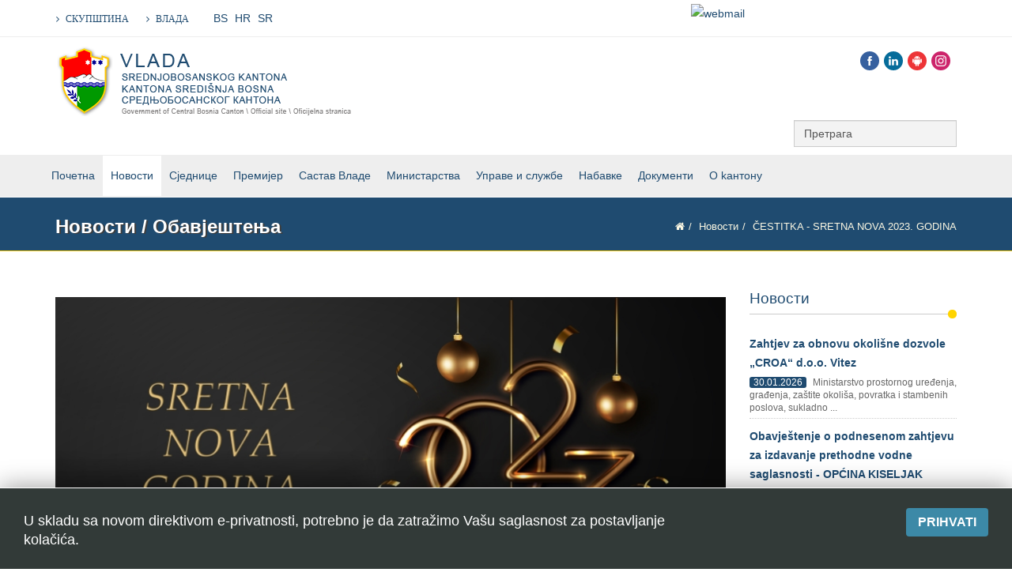

--- FILE ---
content_type: text/html; charset=utf-8
request_url: https://sbk-ksb.gov.ba/sr/novosti/cestitka-sretna-nova-2023-godina.html
body_size: 9984
content:
<!DOCTYPE html>
<html prefix="og: http://ogp.me/ns#" xmlns="http://www.w3.org/1999/xhtml" xml:lang="bs-ba" lang="bs-ba" dir="ltr">
<head>
    <meta http-equiv="X-UA-Compatible" content="IE=edge">
    <meta name="viewport" content="width=device-width, initial-scale=1">
    
    <base href="https://sbk-ksb.gov.ba/sr/novosti/cestitka-sretna-nova-2023-godina.html" />
	<meta http-equiv="content-type" content="text/html; charset=utf-8" />
	<meta name="author" content="Silvija Bilić" />
	<meta name="twitter:card" content="summary" />
	<meta name="twitter:title" content="ČESTITKA - SRETNA NOVA 2023. GODINA - Vlada SBK - KSB" />
	<meta name="twitter:description" content="ČESTITKA &amp;nbsp; U ime Vlade Srednjobosanskog kantona i svoje lično ime svim građanima Bosne i Hercegovine upućujem iskrene čestitke povodom nastupajuće Nove 2023. godine, uz želju da vas prate zdravlj..." />
	<meta name="twitter:image" content="https://sbk-ksb.gov.ba/media/k2/items/cache/b013967d0c5b1a46e7c340ef19bdd2d7_M.jpg" />
	<meta name="twitter:image:alt" content="ČESTITKA - SRETNA NOVA 2023. GODINA" />
	<meta name="image" content="https://sbk-ksb.gov.ba/media/k2/items/cache/b013967d0c5b1a46e7c340ef19bdd2d7_M.jpg" />
	<meta name="description" content="ČESTITKA &amp;nbsp; U ime Vlade Srednjobosanskog kantona i svoje lično ime svim građanima Bosne i Hercegovine upućujem iskrene čestitke povodom nastupajuć..." />
	<meta name="generator" content="Joomla! - Open Source Content Management" />
	<title>ČESTITKA - SRETNA NOVA 2023. GODINA - Vlada SBK - KSB</title>
	<link href="/sr/novosti/cestitka-sretna-nova-2023-godina.html" rel="canonical" />
	<link href="/images/banners/Central_Bosnia.svg.png" rel="shortcut icon" type="image/vnd.microsoft.icon" />
	<link href="https://sbk-ksb.gov.ba/sr/component/search/?Itemid=638&amp;id=2822:cestitka-sretna-nova-2023-godina&amp;format=opensearch" rel="search" title="Претрага Vlada SBK - KSB" type="application/opensearchdescription+xml" />
	<link href="/index.php?option=com_ajax&plugin=arktypography&format=json" rel="stylesheet" type="text/css" />
	<link href="https://cdn.jsdelivr.net/npm/magnific-popup@1.1.0/dist/magnific-popup.min.css" rel="stylesheet" type="text/css" />
	<link href="https://cdn.jsdelivr.net/npm/simple-line-icons@2.4.1/css/simple-line-icons.css" rel="stylesheet" type="text/css" />
	<link rel="stylesheet" href="/media/com_jchoptimize/cache/css/614e2466c4c0a2c96e9e6e0d22c5275e.css" />
	
	
	
	
	
	
	
	<link href="https://sbk-ksb.gov.ba/media/editors/arkeditor/css/squeezebox.css" rel="stylesheet" type="text/css" />
	<link href="https://cdn.jsdelivr.net/npm/@fancyapps/fancybox@3.5.7/dist/jquery.fancybox.min.css" rel="stylesheet" type="text/css" />
	<link href="/plugins/content/jw_sigpro/jw_sigpro/tmpl/Classic/css/template.css?t=1669814916" rel="stylesheet" type="text/css" media="screen" />
	<link href="/plugins/content/jw_sigpro/jw_sigpro/includes/css/print.css" rel="stylesheet" type="text/css" media="print" />
	<link href="https://sbk-ksb.gov.ba/modules/mod_jxtc_k2contentwall/css/wall.css" rel="stylesheet" type="text/css" />
	<link href="/media/coalawebsociallinks/modules/sociallinks/css/cw-default.css" rel="stylesheet" type="text/css" />
	<link href="/media/coalawebsociallinks/components/sociallinks/themes-icon/cws-circle/cwsl_style.css" rel="stylesheet" type="text/css" />
	<link href="/media/mod_falang/css/template.css" rel="stylesheet" type="text/css" />
	<link href="/media/modals/css/bootstrap.min.css?v=11.9.0" rel="stylesheet" type="text/css" />
	<style type="text/css">

                        /* K2 - Magnific Popup Overrides */
                        .mfp-iframe-holder {padding:10px;}
                        .mfp-iframe-holder .mfp-content {max-width:100%;width:100%;height:100%;}
                        .mfp-iframe-scaler iframe {background:#fff;padding:10px;box-sizing:border-box;box-shadow:none;}
                    .sp-megamenu-parent >li >a {
    padding: 0 10px !important;
}

.body-innerwrapper {
    overflow-y: hidden;
}@media (min-width: 1400px) {
.container {
max-width: 1140px;
}
}#sp-top-bar{ color:#cccccc; }#sp-header{ padding:10px 0 10px 0; }#sp-navigation{ background-color:#eeeeee;padding:0px 0px 0px 0px; }#sp-page-title{ background-color:#00bbd6;color:#ffffff; }#sp-bottom{ padding:20px 0px 20px; }#sp-navigation-top-bar{ background-image:url("/images/headers/background-gray-sem-tarja.jpg");background-repeat:repeat-x;background-position:50% 0; }#easycookieinfo {
	position: fixed;
	width: 100%;bottom:0px;
	right: 0;
	left: 0;
	z-index: 10000;
	background: #323A38;
	color: #FFFFFF;
	border-top: 1px solid #FFFFFF;
	border-bottom: 1px solid #FFFFFF;
	border-bottom:none;
	box-shadow: 0 0 30px rgba(0, 0, 0, 0.4);
	padding: 25px 0;
	box-sizing: border-box;
}

#easycookieinfo .text {
	text-align: center;
	font-size: 16px;
	padding: 0 15px 30px 15px;
	box-sizing: border-box;
}

#easycookieinfo .text > a {
	color: #51B7DE;
	text-decoration: none;
}

#easycookieinfo .text > a:hover,
#easycookieinfo .text > a:active,
#easycookieinfo .text > a:focus {
	text-decoration: underline;
}

#easycookieinfo .accept {
	text-align: center;
	box-sizing: border-box;
}

#easycookieinfo .accept > a {
	display: inline-block;
	background: #3C89A7;
	color: #FFFFFF;
	padding: 8px 15px;
	margin: 0;
	font-size: 16px;
	line-height:20px;
	text-align: center;
	vertical-align: middle;
	font-weight: bold;
	text-transform: uppercase;
	border: none;
	-webkit-border-radius: 4px;
	-moz-border-radius: 4px;
    border-radius: 4px;
	text-shadow: none;
	text-decoration: none;
}

#easycookieinfo .accept > a:hover,
#easycookieinfo .accept > a:focus,
#easycookieinfo .accept > a:active {
	background-color: #367B96;
	color: #FFFFFF;
	text-decoration: none;
}

@media (min-width: 700px) {
	#easycookieinfo .text {
		float: left;
		font-size: 18px;
		width: 70%;
		text-align: left;
		padding: 4px 15px 0 30px;		
	}

	#easycookieinfo .accept {
		float: right;
		width: 30%;
		text-align: right;
		padding: 0 30px 0 15px;	
	}
}
        /* Custom for SIGPro */
        b.fancyboxCounter {margin-right:10px;}
        .fancybox-caption__body {overflow:visible;}
    
	</style>
	<script type="application/json" class="joomla-script-options new">{"csrf.token":"3be1e7b6014b8d5a0f5276ef9d11c080","system.paths":{"root":"","base":""},"rl_modals":{"class":"modal_link","defaults":{"opacity":"0.8","maxWidth":"95%","maxHeight":"95%","current":"{current} \/ {total}","previous":"previous","next":"next","close":"close","xhrError":"This content failed to load.","imgError":"This image failed to load."},"auto_correct_size":1,"auto_correct_size_delay":0}}</script>
	
	
	
	
	
	
	
	
	
	
	
	
	
	
	
	
	
	
	
	
	<script type="application/ld+json">

                {
                    "@context": "https://schema.org",
                    "@type": "Article",
                    "mainEntityOfPage": {
                        "@type": "WebPage",
                        "@id": "https://sbk-ksb.gov.ba/sr/novosti/cestitka-sretna-nova-2023-godina.html"
                    },
                    "url": "https://sbk-ksb.gov.ba/sr/novosti/cestitka-sretna-nova-2023-godina.html",
                    "headline": "ČESTITKA - SRETNA NOVA 2023. GODINA - Vlada SBK - KSB",
                    "image": [
                        "https://sbk-ksb.gov.ba/media/k2/items/cache/b013967d0c5b1a46e7c340ef19bdd2d7_XL.jpg",
                        "https://sbk-ksb.gov.ba/media/k2/items/cache/b013967d0c5b1a46e7c340ef19bdd2d7_L.jpg",
                        "https://sbk-ksb.gov.ba/media/k2/items/cache/b013967d0c5b1a46e7c340ef19bdd2d7_M.jpg",
                        "https://sbk-ksb.gov.ba/media/k2/items/cache/b013967d0c5b1a46e7c340ef19bdd2d7_S.jpg",
                        "https://sbk-ksb.gov.ba/media/k2/items/cache/b013967d0c5b1a46e7c340ef19bdd2d7_XS.jpg",
                        "https://sbk-ksb.gov.ba/media/k2/items/cache/b013967d0c5b1a46e7c340ef19bdd2d7_Generic.jpg"
                    ],
                    "datePublished": "2022-12-30 09:45:17",
                    "dateModified": "2022-12-30 09:45:17",
                    "author": {
                        "@type": "Person",
                        "name": "Silvija Bilić",
                        "url": "https://sbk-ksb.gov.ba/sr/набавке/author/13-silvija-bilić.html"
                    },
                    "publisher": {
                        "@type": "Organization",
                        "name": "Vlada SBK - KSB",
                        "url": "https://sbk-ksb.gov.ba/",
                        "logo": {
                            "@type": "ImageObject",
                            "name": "Vlada SBK - KSB",
                            "width": "",
                            "height": "",
                            "url": "https://sbk-ksb.gov.ba/"
                        }
                    },
                    "articleSection": "https://sbk-ksb.gov.ba/sr/novosti.html",
                    "keywords": "",
                    "description": "ČESTITKA U ime Vlade Srednjobosanskog kantona i svoje lično ime svim građanima Bosne i Hercegovine upućujem iskrene čestitke povodom nastupajuće Nove 2023. godine, uz želju da vas prate zdravlje, sreća i uspjeh u životu i radu. PREMIJER KANTONATahir Lendo, dipl.ing",
                    "articleBody": "ČESTITKA U ime Vlade Srednjobosanskog kantona i svoje lično ime svim građanima Bosne i Hercegovine upućujem iskrene čestitke povodom nastupajuće Nove 2023. godine, uz želju da vas prate zdravlje, sreća i uspjeh u životu i radu. PREMIJER KANTONATahir Lendo, dipl.ing"
                }
                
	</script>
	
	<link rel="alternate" href="https://sbk-ksb.gov.ba/bs/novosti/cestitka-sretna-nova-2023-godina.html" hreflang="bs" />
	<link rel="alternate" href="https://sbk-ksb.gov.ba/bs/novosti/cestitka-sretna-nova-2023-godina.html"  hreflang="x-default" />
	<link rel="alternate" href="https://sbk-ksb.gov.ba/hr/novosti/cestitka-sretna-nova-2023-godina.html" hreflang="hr" />
	<link rel="alternate" href="https://sbk-ksb.gov.ba/sr/novosti/cestitka-sretna-nova-2023-godina.html" hreflang="sr" />

   
    <!-- Global site tag (gtag.js) - Google Analytics -->



	<script src="/media/com_jchoptimize/cache/js/978c5f5d1e68ff5ddd18b990901e0c6a.js"></script>
	<script src="https://cdn.jsdelivr.net/npm/magnific-popup@1.1.0/dist/jquery.magnific-popup.min.js" type="text/javascript"></script>
<script src="/media/k2/assets/js/k2.frontend.js?v=2.10.3&b=20200429&sitepath=/" type="text/javascript"></script>
<script src="/media/com_jchoptimize/cache/js/079a794bdb57751d5d50bb85d96bf931.js"></script>
	<script src="https://sbk-ksb.gov.ba/media/editors/arkeditor/js/jquery.easing.min.js" type="text/javascript"></script>
<script src="https://sbk-ksb.gov.ba/media/editors/arkeditor/js/squeezebox.js" type="text/javascript"></script>
<script src="/media/com_jchoptimize/cache/js/5cda9f11baa57dac7e3537e3ff0f25f4.js"></script>
	<script src="https://cdn.jsdelivr.net/npm/@fancyapps/fancybox@3.5.7/dist/jquery.fancybox.min.js" type="text/javascript"></script>
<script src="/plugins/content/jw_sigpro/jw_sigpro/includes/js/behaviour.js" type="text/javascript"></script>
<script src="https://sbk-ksb.gov.ba/media/JoomlaXTC/showcaseFX.js" type="text/javascript"></script>
<script src="/media/modals/js/jquery.touchSwipe.min.js" type="text/javascript"></script>
<script src="/media/modals/js/jquery.modals.min.js?v=11.9.0" type="text/javascript"></script>
<script src="/media/modals/js/script.min.js?v=11.9.0" type="text/javascript"></script>
<script type="text/javascript">
(function()
				{
					if(typeof jQuery == 'undefined')
						return;
					
					jQuery(function($)
					{
						if($.fn.squeezeBox)
						{
							$( 'a.modal' ).squeezeBox({ parse: 'rel' });
				
							$( 'img.modal' ).each( function( i, el )
							{
								$(el).squeezeBox({
									handler: 'image',
									url: $( el ).attr( 'src' )
								});
							})
						}
						else if(typeof(SqueezeBox) !== 'undefined')
						{
							$( 'img.modal' ).each( function( i, el )
							{
								SqueezeBox.assign( el, 
								{
									handler: 'image',
									url: $( el ).attr( 'src' )
								});
							});
						}
						
						function jModalClose() 
						{
							if(typeof(SqueezeBox) == 'object')
								SqueezeBox.close();
							else
								ARK.squeezeBox.close();
						}
					
					});
				})();
        (function($) {
            $(document).ready(function() {
                $.fancybox.defaults.i18n.en = {
                    CLOSE: "Close",
                    DOWNLOAD: "Download",
                    ERROR: "The requested content cannot be loaded.<br/>Please try again later.",
                    FULL_SCREEN: "Full Screen",
                    NEXT: "Next",
                    PLAY_START: "Start Slideshow",
                    PLAY_STOP: "Pause Slideshow",
                    PREV: "Previous",
                    SHARE: "Share",
                    THUMBS: "Thumbnails",
                    ZOOM: "Zoom"
                };
                $.fancybox.defaults.lang = 'en';
                $('a.fancybox-gallery').fancybox({
                    buttons: [
                        'slideShow',
                        'fullScreen',
                        'thumbs',
                        'share',
                        //'download',
                        //'zoom',
                        'close'
                    ],
                    slideShow: {
                        autoStart: false,
                        speed: 5000
                    },
                    beforeShow: function(instance, current) {
                        if (current.type === 'image') {
                            var title = current.opts.$orig.attr('title');
                            current.opts.caption = (title.length ? '<b class="fancyboxCounter">Image ' + (current.index + 1) + ' of ' + instance.group.length + '</b>' + ' | ' + title : '');
                        }
                    }
                });
            });
        })(jQuery);
    window.addEvent('load', function(){ // 152
	var jxtcwall152slidebox = new slidebox('jxtcwall152','RSO',{xi:0,xo:0,yi:0,yo:0},{fxtype:new Fx.Transition(Fx.Transitions.Quad.easeIn),dura:800,frames:50});
	var jxtcwall152jxtcpops = new jxtcpops('jxtcwall152',{opacityin:1,opacityout:0,verticalin:0,verticalout:0,horizontalin:0,horizontalout:0,durationin:550,durationout:550,pause:1000,fxtype:new Fx.Transition(Fx.Transitions.Quad.easeIn),centered:'1'});
	var jxtcwall152jxtctips = new jxtctips('jxtcwall152',{opacityin:1,opacityout:0,verticalin:0,verticalout:0,horizontalin:0,horizontalout:0,durationin:550,durationout:550,pause:1000,fxtype:new Fx.Transition(Fx.Transitions.Quad.easeIn),centered:'1'});
	var jxtcwall152jxtchover = new jxtchover('jxtcwall152','CECECE','FFFFFF');
	});window.addEvent('load', function(){var jxtcwall152 = new showcaseFX('jxtcwall152',{fxmode:'slideHor',fxflow:'LR',fxpause:4000,fxspeed:1500,fxlayer:'0',fxtype:new Fx.Transition(Fx.Transitions.linear)});});
	</script>
<script async src="https://www.googletagmanager.com/gtag/js?id=UA-120765-42"></script>
<script>
  window.dataLayer = window.dataLayer || [];
  function gtag(){dataLayer.push(arguments);}
  gtag('js', new Date());

  gtag('config', 'UA-120765-42');
</script>
</head>
<body class="site com-k2 view-item no-layout no-task itemid-638 bs-ba ltr  layout-fluid">
    <div class="body-innerwrapper">
        <section id="sp-top-bar"><div class="container"><div class="row"><div id="sp-top1" class="col-lg-8 "><div class="sp-column "><div class="sp-module  horizmenu"><div class="sp-module-content"><ul class="nav menu mod-list">
<li class="item-617"><a href="http://skupstina.sabor.sbk-ksb.gov.ba/index.php/" >СКУПШТИНА</a></li><li class="item-639"><a href="#" >ВЛАДА</a></li></ul>
</div></div><div class="sp-module "><div class="sp-module-content">


<div class="mod-languages ">

    


<ul class="lang-inline">
    
        <!-- >>> [PAID] >>> -->
                    <li class="" dir="ltr">
                                    <a href="/bs/novosti/cestitka-sretna-nova-2023-godina.html">
                                                                            BS                                            </a>
                            </li>
                <!-- <<< [PAID] <<< -->
        
    
        <!-- >>> [PAID] >>> -->
                    <li class="" dir="ltr">
                                    <a href="/hr/novosti/cestitka-sretna-nova-2023-godina.html">
                                                                            HR                                            </a>
                            </li>
                <!-- <<< [PAID] <<< -->
        
    
        <!-- >>> [PAID] >>> -->
                    <li class="lang-active" dir="ltr">
                                    <a href="/sr/novosti/cestitka-sretna-nova-2023-godina.html">
                                                                            SR                                            </a>
                            </li>
                <!-- <<< [PAID] <<< -->
        
    </ul>

</div>
</div></div></div></div><div id="sp-top2" class="col-md-8 col-lg-4 "><div class="sp-column "><div class="sp-module "><div class="sp-module-content">

<div class="custom"  >
	<p style="text-align: justify;">&nbsp;<a href="https://webmail.sbk-ksb.gov.ba/" target="_blank" rel="noopener noreferrer"><img src="https://www.zzjz-sbkksb.ba/images/2016/webmail.png" alt="webmail" width="107" height="28" style="float: right;" /></a></p></div>
</div></div></div></div></div></div></section><header id="sp-header"><div class="container"><div class="row"><div id="sp-logo" class="col-10 col-lg-6 "><div class="sp-column "><a class="logo" href="/"><h1><img class="sp-default-logo hidden-xs" src="/images/banners/nova-logo1.png" alt="Vlada SBK - KSB"><img class="sp-retina-logo hidden-xs" src="/images/banners/nova-logo-retina.png" alt="Vlada SBK - KSB" width="384" height="90"><img class="sp-default-logo visible-xs" src="/images/banners/nova-logo-mobile.png" alt="Vlada SBK - KSB"></h1></a></div></div><div id="sp-top3" class="col-2 col-lg-6 "><div class="sp-column "><div class="sp-module hidden-xs"><div class="sp-module-content">    <div class="hidden-xs">
<div class="cw-sl-width-100" id="cw-sl-295">
                        <div class="cw-social-mod">
                                        <div class="cw-social-mod-follow">
                                                    
                                                    
                                                    
                        <div class="cw-social-mod-icon-ar">

                            <ul class="cw-social-mod-icons-cws-circle fadein">
                                <li>
<a class="facebook24" href="https://www.facebook.com" title="Follow us on Facebook" target="_blank"></a>
</li><li>
<a class="linkedin24" href="https://www.linkedin.com" title="Follow us on Linkedin" target="_blank"></a>
</li><li>
 <a class="youtube24" href="https://www.youtube.com" title="Follow us on Youtube" target="_blank"></a>
</li><li>
 <a class="instagram24" href="https://www.instagram.com" title="Follow us on Instagram" target="_blank"></a>
</li>                            </ul>
                        </div>
                    </div>
                </div>
                    </div>
    </div>
</div></div><div class="sp-module  hidden-xs hidden-sm search"><div class="sp-module-content">
<div id="k2ModuleBox132" class="k2SearchBlock  hidden-xs hidden-sm search">
    <form action="/sr/набавке/search.html" method="get" autocomplete="off" class="k2SearchBlockForm">
        <input type="text" value="Претрага" name="searchword" class="inputbox" onblur="if(this.value=='') this.value='Претрага';" onfocus="if(this.value=='Претрага') this.value='';" />

        
        
        
        
            </form>

    </div>
</div></div><div class="sp-module  hidden-md hidden-lg"><div class="sp-module-content">

<div class="custom hidden-md hidden-lg"  >
	<p><a href="#" id="offcanvas-toggler" class="visible-xs"><i class="fa fa-bars"></i></a></p></div>
</div></div></div></div></div></div></header><section id="sp-navigation"><div class="container"><div class="row"><div id="sp-menu" class="col-lg-12 "><div class="sp-column ">			<div class='sp-megamenu-wrapper'>
				<ul class="sp-megamenu-parent hidden-xs"><li class="sp-menu-item"><a  href="/sr/"  >Почетна</a></li><li class="sp-menu-item current-item active"><a  href="/sr/novosti.html"  >Новости</a></li><li class="sp-menu-item"><a  href="/sr/sjednice.html"  >Сједнице</a></li><li class="sp-menu-item"><a  href="/sr/premijer.html"  >Премијер</a></li><li class="sp-menu-item"><a  href="/sr/sastav-vlade.html"  >Састав Владе</a></li><li class="sp-menu-item"><a  href="/sr/министарства.html"  >Министарства</a></li><li class="sp-menu-item"><a  href="/sr/uprave-i-službe.html"  >Управе и службе</a></li><li class="sp-menu-item"><a  href="/sr/набавке.html"  >Набавке</a></li><li class="sp-menu-item"><a  href="/sr/dokumenti.html"  >Документи</a></li><li class="sp-menu-item"><a  href="/sr/o-kantonu.html"  >О kантону</a></li></ul>			</div>
		</div></div></div></div></section><section id="sp-page-title"><div class="row"><div id="sp-title" class="col-lg-12 "><div class="sp-column "><div class="sp-page-title"style="background-color: #1f4b70;"><div class="container"><h2>Новости / Обавјештења</h2>
<ol class="breadcrumb hidden-xs hidden-sm">
	<li><i class="fa fa-home"></i></li><li><a href="/sr/novosti.html" class="pathway">Новости</a></li><li class="active">ČESTITKA - SRETNA NOVA 2023. GODINA</li></ol>
</div></div></div></div></div></section><section id="sp-main-body"><div class="container"><div class="row"><div id="sp-component" class="col-lg-9 "><div class="sp-column sp-column "><div id="system-message-container">
	</div>
<!-- Start K2 Item Layout -->
<span id="startOfPageId2822"></span>

<div id="k2Container" class="itemView">


  <!-- ItemBody start -->

<div class="itemBody">

	  <!-- Plugins: BeforeDisplayContent -->
	  
	  <!-- K2 Plugins: K2BeforeDisplayContent -->
	  
	  	  <!-- Item Image -->
	  <div class="itemImageBlock">
		  <span class="itemImage">
		  	<!-- START: Modals --><a class="modal modal_link" rel="{handler: 'image'}" href="/media/k2/items/cache/b013967d0c5b1a46e7c340ef19bdd2d7_XL.jpg" aria-label="Kliknite da pogledate sliku" data-modal-title="Kliknite da pogledate sliku" data-modal-class-name="is_image"><!-- END: Modals -->
		  		<img src="/media/k2/items/cache/b013967d0c5b1a46e7c340ef19bdd2d7_L.jpg" alt="ČESTITKA - SRETNA NOVA 2023. GODINA" style="width:850px; height:auto;" />
		  	</a>
		  </span>

		  
		  
		  <div class="clr"></div>
	  </div>
	  
	<div class="itemHeader">


		<!-- Blog Date -->
					
						<div class="blogDate pull-left">
				<span class="sp_date_day">30</span>
				<span class="sp_month">децембар</span></br>
				<span class="sp_month">2022</span>
			</div>
			
				<!-- Blog Date End -->


	  	  <!-- Item title -->
	  <h2 class="itemTitle">
			
	  	ČESTITKA - SRETNA NOVA 2023. GODINA
	  	
	  </h2>
	  
		

	  	  <div class="itemLinks">

						<!-- Item category -->
			<div class="itemCategory">
				<span>Објављено у</span>
				<a href="/sr/novosti.html">Новости</a>
			</div>
			
		  
		  

			<div class="clr"></div>
	  </div>
	  </br></br></hr>

	
  	</div>
  	<!-- Item Header end -->

 <div class="clr"></div>



	  	  <!-- Item text -->
	  <div class="itemFullText">
	  	<p style="text-align: center;">ČESTITKA</p>
<p style="text-align: justify;">&nbsp;</p>
<p style="text-align: justify;">U ime Vlade Srednjobosanskog kantona i svoje lično ime svim građanima Bosne i Hercegovine upućujem iskrene čestitke povodom nastupajuće Nove 2023. godine, uz želju da vas prate zdravlje, sreća i uspjeh u životu i radu.</p>
<p style="text-align: justify;">&nbsp;</p>
<p style="text-align: right;">PREMIJER KANTONA<br />Tahir Lendo, dipl.ing</p>	  </div>
	  
		<div class="clr"></div>
		
		 
	  
				<div class="itemContentFooter">

						<!-- Item Hits -->
			<span class="itemHits">
				Прочитано <b>12182</b> пута			</span>
			
			
			<div class="clr"></div>
		</div>
		
	  <!-- Plugins: AfterDisplayContent -->
	  
	  <!-- K2 Plugins: K2AfterDisplayContent -->
	  
	  <div class="clr"></div>
  </div>

  <!-- ItemBody end -->






	<!-- Plugins: BeforeDisplay -->
	
	<!-- K2 Plugins: K2BeforeDisplay -->
	


  <!-- Plugins: AfterDisplayTitle -->
  
  <!-- K2 Plugins: K2AfterDisplayTitle -->
  
	  <div class="itemToolbar">
		<ul>
			
			
			
			
			
			

		</ul>
		<div class="clr"></div>
  </div>
	
	

	<div class="clr"></div>


    <!-- Item navigation -->
  <div class="itemNavigation">
  	<span class="itemNavigationTitle">Више из ове категорије</span><br/>

				<a class="itemPrevious" href="/sr/novosti/predstavnici-ministarstva-financija-i-pilot-proracunskih-korisnika-kantona-sredisnja-bosna-sudjelovali-su-na-seminaru-o-unapredenju-ljudskih-potencijala-u-podrucju-programskog-budzetiranja-2821.html">
			&raquo; Predstavnici Ministarstva financija i pilot proračunskih korisnika Kantona Središnja Bosna sudjelovali su na seminaru o unapređenju ljudskih potencijala u području programskog budžetiranja		</a>
		<br/>

				<a class="itemNext" href="/sr/novosti/cestitka-202301060824.html">
			&raquo; ČESTITKA 
		</a>
		
  </div>
  	<div class="clr"></div>



  
  
	
  
	<div class="clr"></div>

  
 



  <!-- Plugins: AfterDisplay -->
  
  <!-- K2 Plugins: K2AfterDisplay -->
  
  
 
		<div class="itemBackToTop">
		<a class="k2Anchor" href="/sr/novosti/cestitka-sretna-nova-2023-godina.html#startOfPageId2822">
			назад на врх		</a>
	</div>
	
	<div class="clr"></div>
</div>
<!-- End K2 Item Layout -->

<!-- JoomlaWorks "K2" (v2.10.3) | Learn more about K2 at https://getk2.org --></div></div><div id="sp-right" class="col-lg-3 "><div class="sp-column "><div class="sp-module "><h3 class="sp-module-title">Новости</h3><div class="sp-module-content"><div id="jxtcwall152"><div class="showcasejxtcwall152"><div class="sframejxtcwall152"><table class="tablejxtcwall152 oddpage singlepage page-1" width="100%" cellpadding="0" cellspacing="0"><tr class="firstrow oddrow row-1"><td class="singlecol oddcol col-1" style="width:100%" ><div style="margin:5px 0 0 0px;"><span style="line-height:16px;font-size:14px;font-weight:700;"><a href="/sr/novosti/zahtjev-za-obnovu-okolisne-dozvole-„croa“-d-o-o-vitez.html" style="color:#1F4B70;">Zahtjev za obnovu okolišne dozvole „CROA“ d.o.o. Vitez</a></span></div>

<div style="line-height:16px;font-size:12px;margin:5px 0 5px 0px;padding:0 0px 5px 0px; color:#666;border-bottom:1px dotted #ccc;">
<span style="border-radius:3px;margin:10px 5px 0px 0px;padding:0 5px 0 5px;background:#1F4B70;color:#fff;">30.01.2026</span>
Ministarstvo prostornog uređenja, građenja, zaštite okoliša, povratka i stambenih poslova, sukladno ...</div></td></tr><tr class="centerrow evenrow row-2"><td class="singlecol oddcol col-1" style="width:100%" ><div style="margin:5px 0 0 0px;"><span style="line-height:16px;font-size:14px;font-weight:700;"><a href="/sr/novosti/obavjestenje-o-podnesenom-zahtjevu-za-izdavanje-prethodne-vodne-saglasnosti-opcina-kiseljak-202601290858.html" style="color:#1F4B70;">Obavještenje o podnesenom zahtjevu za izdavanje prethodne vodne saglasnosti - OPĆINA KISELJAK</a></span></div>

<div style="line-height:16px;font-size:12px;margin:5px 0 5px 0px;padding:0 0px 5px 0px; color:#666;border-bottom:1px dotted #ccc;">
<span style="border-radius:3px;margin:10px 5px 0px 0px;padding:0 5px 0 5px;background:#1F4B70;color:#fff;">29.01.2026</span>
Obavještenje o podnesenom zahtjevu za izdavanje prethodne vodne saglasnosti - OPĆINA KISELJAK (pdf.)...</div></td></tr><tr class="centerrow oddrow row-3"><td class="singlecol oddcol col-1" style="width:100%" ><div style="margin:5px 0 0 0px;"><span style="line-height:16px;font-size:14px;font-weight:700;"><a href="/sr/novosti/obavjestenje-o-podnesenom-zahtjevu-za-izdavanje-prethodne-vodne-saglasnosti-opcina-travnik-sluzba-za-urbanizam,-gradenje,-katastar-i-imovinsko-pravne-poslove-202601290856.html" style="color:#1F4B70;">Obavještenje o podnesenom zahtjevu za izdavanje prethodne vodne saglasnosti - Općina Travnik Služba za urbanizam, građenje, katastar i imovinsko pravne poslove</a></span></div>

<div style="line-height:16px;font-size:12px;margin:5px 0 5px 0px;padding:0 0px 5px 0px; color:#666;border-bottom:1px dotted #ccc;">
<span style="border-radius:3px;margin:10px 5px 0px 0px;padding:0 5px 0 5px;background:#1F4B70;color:#fff;">29.01.2026</span>
Obavještenje o podnesenom zahtjevu za izdavanje prethodne vodne saglasnosti - Općina Travnik Služba ...</div></td></tr><tr class="centerrow evenrow row-4"><td class="singlecol oddcol col-1" style="width:100%" ><div style="margin:5px 0 0 0px;"><span style="line-height:16px;font-size:14px;font-weight:700;"><a href="/sr/novosti/turisticka-ponuda-srednjobosanskog-kantona-predstavlja-se-na-medunarodnom-sajmu-turizma-u-saudijskoj-arabiji.html" style="color:#1F4B70;">Turistička ponuda Srednjobosanskog kantona predstavlja se na međunarodnom sajmu turizma u Saudijskoj Arabiji</a></span></div>

<div style="line-height:16px;font-size:12px;margin:5px 0 5px 0px;padding:0 0px 5px 0px; color:#666;border-bottom:1px dotted #ccc;">
<span style="border-radius:3px;margin:10px 5px 0px 0px;padding:0 5px 0 5px;background:#1F4B70;color:#fff;">29.01.2026</span>
Ministarstvo privrede Srednjobosanskog kantona i Turistička zajednica Srednjobosanskog kantona i ove...</div></td></tr><tr class="lastrow oddrow row-5"><td class="singlecol oddcol col-1" style="width:100%" ><div style="margin:5px 0 0 0px;"><span style="line-height:16px;font-size:14px;font-weight:700;"><a href="/sr/novosti/energetska-obnova-javnih-zgrada-u-sbk-korak-ka-ustedama-i-boljim-uslovima.html" style="color:#1F4B70;">Energetska obnova javnih zgrada u SBK: korak ka uštedama i boljim uslovima</a></span></div>

<div style="line-height:16px;font-size:12px;margin:5px 0 5px 0px;padding:0 0px 5px 0px; color:#666;border-bottom:1px dotted #ccc;">
<span style="border-radius:3px;margin:10px 5px 0px 0px;padding:0 5px 0 5px;background:#1F4B70;color:#fff;">27.01.2026</span>
U sjedištu Vlade Srednjobosanskog kantona u Travniku održana je prezentacija projekta „Energetska ob...</div></td></tr></table></div></div></div></div></div><div class="sp-module "><div class="sp-module-content">
<div id="k2ModuleBox143" class="k2CalendarBlock">
    <table class="calendar">
<tr>
<td class="calendarNavMonthPrev"><a class="calendarNavLink" href="/index.php?option=com_k2&amp;view=itemlist&amp;task=calendar&amp;month=1&amp;year=2026&amp;Itemid=638">&laquo;</a></td>
<td class="calendarCurrentMonth" colspan="5">Фебруар  2026</td>
<td class="calendarNavMonthNext"><a class="calendarNavLink" href="/index.php?option=com_k2&amp;view=itemlist&amp;task=calendar&amp;month=3&amp;year=2026&amp;Itemid=638">&raquo;</a></td>
</tr>
<tr>
<td class="calendarDayName" style="width:14%">Пон</td>
<td class="calendarDayName" style="width:14%">Уто</td>
<td class="calendarDayName" style="width:14%">Сре</td>
<td class="calendarDayName" style="width:14%">Чет</td>
<td class="calendarDayName" style="width:14%">Пет</td>
<td class="calendarDayName" style="width:14%">Суб</td>
<td class="calendarDayName" style="width:14%">Нед</td>
</tr>
<tr>
<td class="calendarDateEmpty">&nbsp;</td>
<td class="calendarDateEmpty">&nbsp;</td>
<td class="calendarDateEmpty">&nbsp;</td>
<td class="calendarDateEmpty">&nbsp;</td>
<td class="calendarDateEmpty">&nbsp;</td>
<td class="calendarDateEmpty">&nbsp;</td>
<td class="calendarToday">1</td>
</tr>
<tr>
<td class="calendarDate">2</td>
<td class="calendarDate">3</td>
<td class="calendarDate">4</td>
<td class="calendarDate">5</td>
<td class="calendarDate">6</td>
<td class="calendarDate">7</td>
<td class="calendarDate">8</td>
</tr>
<tr>
<td class="calendarDate">9</td>
<td class="calendarDate">10</td>
<td class="calendarDate">11</td>
<td class="calendarDate">12</td>
<td class="calendarDate">13</td>
<td class="calendarDate">14</td>
<td class="calendarDate">15</td>
</tr>
<tr>
<td class="calendarDate">16</td>
<td class="calendarDate">17</td>
<td class="calendarDate">18</td>
<td class="calendarDate">19</td>
<td class="calendarDate">20</td>
<td class="calendarDate">21</td>
<td class="calendarDate">22</td>
</tr>
<tr>
<td class="calendarDate">23</td>
<td class="calendarDate">24</td>
<td class="calendarDate">25</td>
<td class="calendarDate">26</td>
<td class="calendarDate">27</td>
<td class="calendarDate">28</td>
<td class="calendarDateEmpty">&nbsp;</td>
</tr>
</table>
    <div class="clr"></div>
</div>
</div></div><div class="sp-module  hidden-md hidden-lg"><div class="sp-module-content">

<div class="custom hidden-md hidden-lg"  >
	<p></p></div>
</div></div></div></div></div></div></section><section id="sp-bottom"><div class="container"><div class="row"><div id="sp-bottom2" class="col-md-6 col-lg-12 "><div class="sp-column "><div class="sp-module "><div class="sp-module-content"><noscript>
	<div id="easycookieinfo">
		<div class="text">U skladu sa novom direktivom e-privatnosti, potrebno je da zatražimo Vašu saglasnost za postavljanje kolačića.</div>
		<div class="accept"><a href="https://sbk-ksb.gov.ba/sr/novosti/cestitka-sretna-nova-2023-godina.html?cookie_119618a91365d165568c33a249f9450d=accepted">Prihvati</a></div>
	</div>
</noscript>
<script type="text/javascript">
    jQuery(document).ready(function() {
		var panel = '<div id="easycookieinfo" style="display:none;"><div class="text">U skladu sa novom direktivom e-privatnosti, potrebno je da zatražimo Vašu saglasnost za postavljanje kolačića.</div><div class="accept"><a href="#">Prihvati</a></div></div>';

		jQuery('body').append(panel);
		setTimeout(showPanel, 1200);
		
		function showPanel() {
			jQuery('#easycookieinfo').slideDown('slow');
		}
	
		jQuery('.accept a').on('click', function() {
			var exp_date = new Date();
			exp_date.setTime(exp_date.getTime() + (1000*3600*24*365));
			document.cookie = 'cookie_119618a91365d165568c33a249f9450d=accepted;expires='+exp_date.toUTCString()+';path=/';
			jQuery('#easycookieinfo').slideUp('slow');
			
			return false;
		});
    });
</script></div></div></div></div></div></div></section><section id="sp-navigation-top-bar"><div class="container"><div class="row"><div id="sp-position2" class="col-8 col-md-8 col-lg-12 d-none"><div class="sp-column "></div></div></div></div></section><footer id="sp-footer"><div class="container"><div class="row"><div id="sp-footer1" class="col-lg-8 "><div class="sp-column "><div class="sp-module  hidden-xs hidden-sm"><div class="sp-module-content">

<div class="custom hidden-xs hidden-sm"  >
	<p style="text-align: left;"><br /><img src="/images/banners/vlada-mobile-logo1.png" alt="vlada mobile logo1" style="margin-right: 10px; padding-right: 10px; border-right: 1px solid #aaa; float: left;" /></p>
<p style="line-height: 16px; text-align: left;"><span style="color: #aaa; font-size: 10pt;"><span style="color: #aaa;"><strong>Влада Средњобосанског кантона / Кантона Средишња Босна </strong><br /><strong>Адреса</strong>: Станична 41, 72270 Травник | <strong>Тел</strong>: +387 (0)30 511 316<br />© 2018 Сва права придржана.Услови кориштења<br /></span></span></p></div>
</div></div><div class="sp-module  hidden-md hidden-lg"><div class="sp-module-content">

<div class="custom hidden-md hidden-lg"  >
	<p><br /><img src="/images/banners/vlada-mobile-logo1.png" alt="vlada mobile logo1" style="display: block; margin-left: auto; margin-right: auto;" /></p>
<p style="line-height: 16px; text-align: center;"><span style="color: #aaa; font-size: 10pt;"><span style="font-size: 8pt;"><span style="color: #aaaaaa;">Влада Средњобосанског кантона / Кантона Средишња Босна <br />Адреса: Станична 41, 72270 Травник | Тел: +387 (0)30 511 316<br />© 2018 Сва права придржана. Услови кориштења.</span></span></span></p></div>
</div></div></div></div><div id="sp-footer2" class="col-lg-4 "><div class="sp-column "><div class="sp-module  hidden-xs hidden-sm"><div class="sp-module-content">

<div class="custom hidden-xs hidden-sm"  >
	<div style="border-left: 1px solid #fff; padding-left: 15px;">
<p><img src="/images/banners/SGIP-logo-za-stampanje-3.png" alt="SGIP logo za stampanje 3" width="280" height="28" style="float: left;" /></p>
<p style="text-align: left;">&nbsp;</p>
<p style="line-height: 12px; text-align: left;"><span style="color: #999999; font-size: 8pt;">Ова њеб страница је израђена уз финансијску помоћ УСАИД-а</span><br /><span style="color: #999999; font-size: 8pt;">Пројект јачања институција власти и процеса у Босни и Херцеговини.</span></p>
</div></div>
</div></div><div class="sp-module   hidden-md hidden-lg"><div class="sp-module-content">

<div class="custom  hidden-md hidden-lg"  >
	<p><img src="/images/banners/SGIP-logo-za-stampanje-3.png" alt="SGIP logo za stampanje 3" width="280" height="28" style="display: block; margin-left: auto; margin-right: auto;" /></p>
<p style="line-height: 12px; text-align: center;"><span style="color: #ccc; font-size: 8pt;">Ова њеб страница је израђена уз финансијску помоћ УСАИД-а</span><br /><span style="color: #ccc; font-size: 8pt;">Пројект јачања институција власти и процеса у Босни и Херцеговини.</span></p></div>
</div></div></div></div></div></div></footer>
        <div class="offcanvas-menu">
            <a href="#" class="close-offcanvas"><i class="fa fa-remove"></i></a>
            <div class="offcanvas-inner">
                                    <div class="sp-module "><h3 class="sp-module-title">Search</h3><div class="sp-module-content"><div class="search">
	<form action="/sr/novosti.html" method="post">
		<input name="searchword" id="mod-search-searchword" maxlength="200"  class="inputbox search-query" type="text" size="20" placeholder="тражи..." />		<input type="hidden" name="task" value="search" />
		<input type="hidden" name="option" value="com_search" />
		<input type="hidden" name="Itemid" value="638" />
	</form>
</div>
</div></div><div class="sp-module "><div class="sp-module-content">

<div class="custom"  >
	<hr />
<p>&nbsp;</p></div>
</div></div><div class="sp-module "><div class="sp-module-content"><ul class="nav menu mod-list">
<li class="item-437 default"><a href="/sr/" >Почетна</a></li><li class="item-638 current active"><a href="/sr/novosti.html" >Новости</a></li><li class="item-612"><a href="/sr/sjednice.html" >Сједнице</a></li><li class="item-647"><a href="/sr/premijer.html" >Премијер</a></li><li class="item-613"><a href="/sr/sastav-vlade.html" >Састав Владе</a></li><li class="item-605"><a href="/sr/министарства.html" >Министарства</a></li><li class="item-615"><a href="/sr/uprave-i-službe.html" >Управе и службе</a></li><li class="item-806"><a href="/sr/набавке.html" >Набавке</a></li><li class="item-620"><a href="/sr/dokumenti.html" >Документи</a></li><li class="item-637"><a href="/sr/o-kantonu.html" >О kантону</a></li></ul>
</div></div>
                            </div>
        </div>
    </div>
        
</body>
</html>

--- FILE ---
content_type: text/css
request_url: https://sbk-ksb.gov.ba/media/modals/css/bootstrap.min.css?v=11.9.0
body_size: 1096
content:
#rl_modals_close:hover,#rl_modals_loading_graphic,#rl_modals_overlay{opacity:.8;filter:alpha(opacity=80)}#rl_modals,#rl_modals_overlay,#rl_modals_wrapper{position:absolute;top:0;left:0;z-index:9999;overflow:hidden}#rl_modals_wrapper{max-width:none}#rl_modals_overlay{position:fixed;width:100%;height:100%;background-color:#000}#rl_modals_bottom_left,#rl_modals_middle_left{clear:left}#rl_modals_content{position:relative;overflow:hidden}#rl_modals_loading_graphic,#rl_modals_loading_overlay{position:absolute;top:0;left:0;width:100%;height:100%}#rl_modals_close,#rl_modals_next,#rl_modals_previous,#rl_modals_slideshow{cursor:pointer}#rl_modals.no_navigation #rl_modals_close,#rl_modals.no_navigation #rl_modals_current,#rl_modals.no_navigation #rl_modals_next,#rl_modals.no_navigation #rl_modals_previous,#rl_modals.no_navigation #rl_modals_slideshow{display:none!important}.rl_modals_photo{float:left;margin:auto;border:0;display:block;max-width:none;-ms-interpolation-mode:bicubic}.rl_modals_iframe{width:100%;height:100%;display:block;border:0;padding:0;margin:0}#rl_modals_close,.cbimg{width:14px;height:14px;position:absolute}#rl_modals,#rl_modals_content,#rl_modals_loaded_content{box-sizing:content-box;-moz-box-sizing:content-box;-webkit-box-sizing:content-box}#rl_modals_next,#rl_modals_previous,#rl_modals_slideshow,.cbimg{-moz-box-sizing:border-box;text-shadow:none;color:transparent;*margin-right:.3em}#rl_modals_title .modals_description{font-size:.7em;font-weight:400}.modal_link_hidden{display:none!important}#rl_modals{outline:0;top:50%;left:50%;background-color:#fff;border:1px solid rgba(0,0,0,.3);-webkit-border-radius:6px;-moz-border-radius:6px;border-radius:6px;-webkit-box-shadow:0 3px 7px rgba(0,0,0,.3);-moz-box-shadow:0 3px 7px rgba(0,0,0,.3);box-shadow:0 3px 7px rgba(0,0,0,.3);-webkit-background-clip:padding-box;-moz-background-clip:padding-box;background-clip:padding-box;margin:0!important}#rl_modals_loaded_content{overflow:auto;-webkit-overflow-scrolling:touch;overflow-y:auto;padding:15px;margin-top:44px;margin-bottom:0;max-height:none}#rl_modals.is_image #rl_modals_loaded_content,#rl_modals.is_video #rl_modals_loaded_content{padding:0}#rl_modals_title{border-bottom:1px solid #eee;position:absolute;top:0;left:0;right:0;margin:0;padding:9px 25px 9px 15px;color:inherit;text-align:left;text-rendering:optimizelegibility;font-size:20px;line-height:24px;font-weight:700;min-height:24px}#rl_modals_title small{font-weight:400}.cbimg{border:0;font:0/0 a;line-height:14px;background:url(../images/bootstrap/controls.png) no-repeat;-webkit-box-sizing:border-box;box-sizing:border-box}#rl_modals_next,#rl_modals_previous,#rl_modals_slideshow{font:0/0 a;line-height:14px;background:url(../images/bootstrap/controls.png) no-repeat;-webkit-box-sizing:border-box;box-sizing:border-box;top:50%;width:42px;height:44px}#rl_modals_current,#rl_modals_next,#rl_modals_previous,#rl_modals_slideshow{position:absolute;background-color:#fff;border:15px solid #fff;-webkit-border-radius:6px;-moz-border-radius:6px;border-radius:6px;-webkit-box-shadow:0 0 10px rgba(0,0,0,.5);-moz-box-shadow:0 0 10px rgba(0,0,0,.5);box-shadow:0 0 10px rgba(0,0,0,.5);opacity:0;filter:alpha(opacity=0)}#rl_modals_content:hover #rl_modals_current,#rl_modals_content:hover #rl_modals_next,#rl_modals_content:hover #rl_modals_previous,#rl_modals_content:hover #rl_modals_slideshow{opacity:1;filter:alpha(opacity=100)}#rl_modals_current{font-weight:700;line-height:1em;bottom:0;right:0;-webkit-border-radius:6px 0 6px 0;-moz-border-radius:6px 0;border-radius:6px 0}#rl_modals_previous{background-position:0 0;left:0;-webkit-border-radius:0 6px 6px 0;-moz-border-radius:0 6px 6px 0;border-radius:0 6px 6px 0}#rl_modals_next{background-position:-24px 0;right:0;-webkit-border-radius:6px 0 0 6px;-moz-border-radius:6px 0 0 6px;border-radius:6px 0 0 6px}#rl_modals_slideshow{background-position:-48px 0;left:50%;right:50%}.rl_modals_slideshow_on #rl_modals_slideshow{background-position:-72px 0}#rl_modals_close{border:0;font:0/0 a;text-shadow:none;color:transparent;line-height:14px;background:url(../images/bootstrap/controls.png) -96px 0 no-repeat;*margin-right:.3em;-webkit-box-sizing:border-box;-moz-box-sizing:border-box;box-sizing:border-box;top:14px;right:15px;opacity:.3;filter:alpha(opacity=30)}#rl_modals_loading_graphic{background:url(../images/bootstrap/loading.gif) 50% 50% no-repeat;height:100%}.no_title #rl_modals_title{height:0!important;min-height:0;padding:0;border-bottom:none}.no_title #rl_modals_loaded_content{margin-top:0!important}.no_title #rl_modals_close{right:3px;top:3px}.no_title.has_scrollbar #rl_modals_close{right:18px}#rl_modals_title .countdown{width:100%;height:2px;position:absolute;top:0;left:0;background-color:#049cdb}